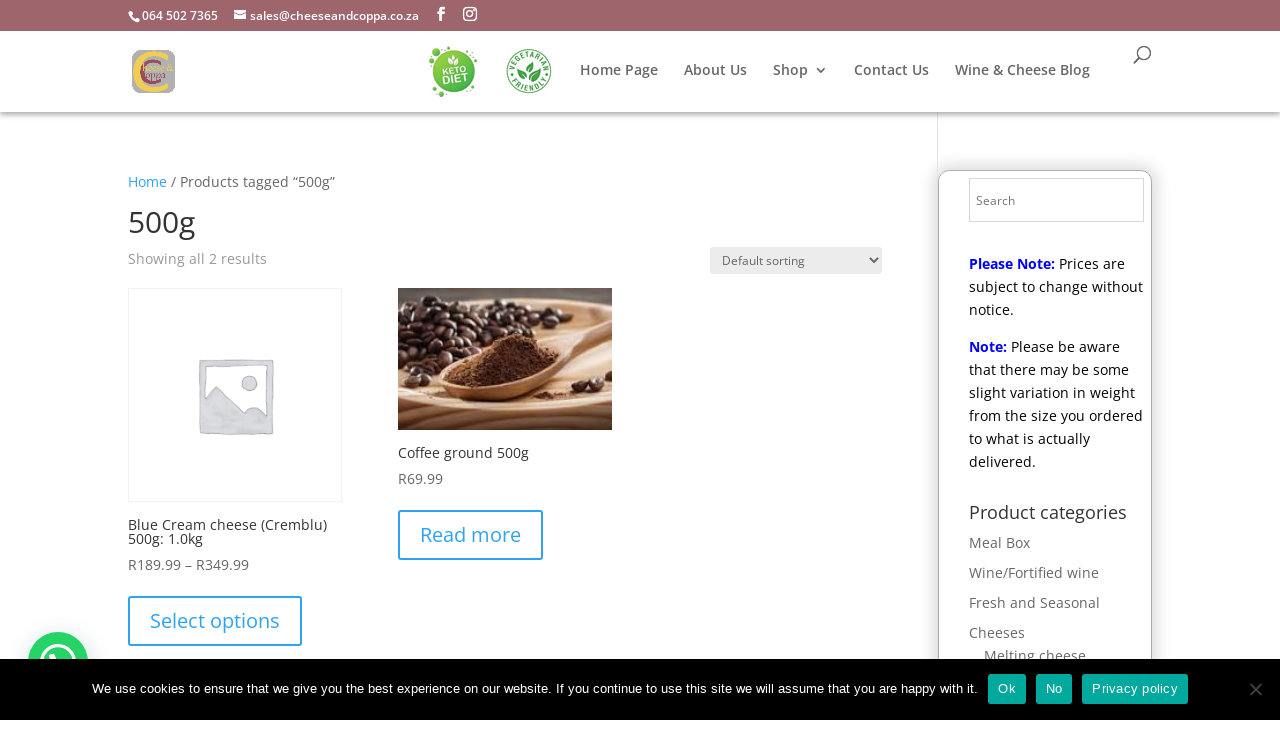

--- FILE ---
content_type: text/css
request_url: https://cheeseandcoppa.co.za/wp-content/et-cache/global/et-divi-customizer-global.min.css?ver=1765792764
body_size: 1004
content:
.gaps{clear:both;display:inline-block;width:1em}#main-header,#main-header.et-fixed-header{box-shadow:0 3px 5px rgba(102,102,102,0.5)!important}.et_left_sidebar.woocommerce-page ul.products li.first,.et_right_sidebar.woocommerce-page ul.products li.first{clear:none!important}#sidebar{border:solid 1px #aaaaaa;padding:0.5em;border-radius:0.8em;box-shadow:0 0 15px 5px #dddddd}.widget_search input#s{border:1px solid #ff6d00}.et_pb_text_1 table{border-collapse:collapse;width:60%;margin 0;auto;font-size:1.5em}.et_pb_text_1 a:hover{color:#9a4b56}.et_pb_text_1 .label{font-weight:bold;text-align:right;width:20%}.et_pb_text_1 .contact td{padding:0.5em;line-height:1.5em}.et_pb_contact_form_0.et_pb_contact_form_container input[type=text],textarea{-webkit-transition:all 0.30s ease-in-out;-moz-transition:all 0.30s ease-in-out;-ms-transition:all 0.30s ease-in-out;-o-transition:all 0.30s ease-in-out;outline:none;border:1px solid #DDDDDD}.et_pb_contact_form_0.et_pb_contact_form_container input[type=text]:focus,textarea:focus{box-shadow:0 0 5px rgba(154,75,86,1);border:1px solid rgba(154,75,86,1)}.nav li ul{width:280px;border:solid 1px #aaa;box-shadow:0 0 5px rgba(154,75,86,1);border-radius:0 0 0.5em 0.5em}#top-menu li li a{width:220px}@media all and (max-width:480px){.et_pb_shop ul.products.columns-4 li.product{width:100%!important}}@media only screen and (max-width:840px){table.responsive{margin-bottom:0;overflow:hidden;overflow-x:scroll;display:block;white-space:nowrap}}.et-db #et-boc .et-l span.onsale{background-color:#7cda24!important;font-weight:700!important;color:#e02b20!important;text-shadow:0.08em 0.08em 0.2em rgba(0,0,0,0.5)!important}.mobile-show{display:none}@media screen and (max-width:1000px){.mobile-show{display:block}}.widget-slider{text-align:center}.page-numbers{background-color:#aaaaaa;color:white;font-weight:bold}.holiday h3{font-weight:bold;color:red}.holiday ul{list-style-type:none}.et_pb_blurb_0 h5,.et_pb_blurb_2 h5{color:blue!important;marging-top:1em}.payments p,.payments h4{text-align:center}.payments p img{width:45%;margin:0 0.2em}.product-specials.fwidget.et_pb_widget{width:100%;margin:1.5em 0.5em auto}.logo.fwidget.et_pb_widget{width:100%;margin:0.5em auto}.logo img{width:70%}.logo h4{text-align:center}.the-range.fwidget.et_pb_widget h4{text-align:center}.the-range.fwidget.et_pb_widget{width:100%;margin:0.5em auto}@media screen and (max-width:760px){.the-range.fwidget.et_pb_widget img{width:100%;margin:0.5em auto}}.woocommerce-shop .woocommerce ul.products li.first,.woocommerce-shop .woocommerce-page ul.products li.first{clear:both!important}.notes{color:black}strong{color:blue;font-weight:bold}.woocommerce ul.products li.product .button{background-color:white}